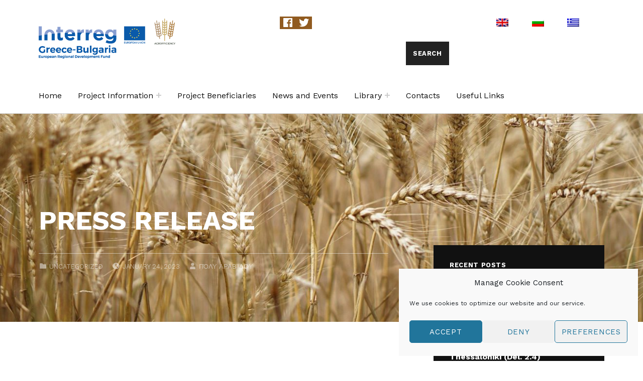

--- FILE ---
content_type: text/html; charset=UTF-8
request_url: https://agrofficiency.eu/2023/01/24/press-release-3/
body_size: 16852
content:
<!DOCTYPE html>
<html lang="en-US">


<head>

<meta charset="UTF-8">
<meta name='robots' content='index, follow, max-image-preview:large, max-snippet:-1, max-video-preview:-1' />
<link rel="alternate" hreflang="en" href="https://agrofficiency.eu/2023/01/24/press-release-3/" />
<link rel="alternate" hreflang="el" href="https://agrofficiency.eu/el/2023/01/24/%ce%b4%ce%b5%ce%bb%cf%84%ce%b9%ce%bf-%cf%84%cf%85%cf%80%ce%bf%cf%85/" />
<link rel="alternate" hreflang="x-default" href="https://agrofficiency.eu/2023/01/24/press-release-3/" />

<meta name="viewport" content="width=device-width, initial-scale=1">
<link rel="profile" href="https://gmpg.org/xfn/11">

	<!-- This site is optimized with the Yoast SEO plugin v20.4 - https://yoast.com/wordpress/plugins/seo/ -->
	<title>PRESS RELEASE - Agrofficiency</title>
	<link rel="canonical" href="https://agrofficiency.eu/2023/01/24/press-release-3/" />
	<meta property="og:locale" content="en_US" />
	<meta property="og:type" content="article" />
	<meta property="og:title" content="PRESS RELEASE - Agrofficiency" />
	<meta property="og:description" content="“Hybrid Networking &amp; Innovation Forum for Agrifood Stakeholders in Thessaloniki (Del.5.3.)” On Saturday 28 January 2023, will be held at&nbsp; HAYATT HOTEL, from 14:00 to 16:00, in room EPIDAYRUS 3the Hybrid Networking &amp; Innovation Forum for Agrifood Stakeholders in Thessaloniki&hellip;" />
	<meta property="og:url" content="https://agrofficiency.eu/2023/01/24/press-release-3/" />
	<meta property="og:site_name" content="Agrofficiency" />
	<meta property="article:published_time" content="2023-01-24T15:33:42+00:00" />
	<meta name="author" content="Πόλυ Αραβίδου" />
	<meta name="twitter:card" content="summary_large_image" />
	<meta name="twitter:label1" content="Written by" />
	<meta name="twitter:data1" content="Πόλυ Αραβίδου" />
	<meta name="twitter:label2" content="Est. reading time" />
	<meta name="twitter:data2" content="2 minutes" />
	<script type="application/ld+json" class="yoast-schema-graph">{"@context":"https://schema.org","@graph":[{"@type":"Article","@id":"https://agrofficiency.eu/2023/01/24/press-release-3/#article","isPartOf":{"@id":"https://agrofficiency.eu/2023/01/24/press-release-3/"},"author":{"name":"Πόλυ Αραβίδου","@id":"https://agrofficiency.eu/#/schema/person/a492d0f05c4a21e684ec8728fa44aa65"},"headline":"PRESS RELEASE","datePublished":"2023-01-24T15:33:42+00:00","dateModified":"2023-01-24T15:33:42+00:00","mainEntityOfPage":{"@id":"https://agrofficiency.eu/2023/01/24/press-release-3/"},"wordCount":337,"publisher":{"@id":"https://agrofficiency.eu/#organization"},"inLanguage":"en-US"},{"@type":"WebPage","@id":"https://agrofficiency.eu/2023/01/24/press-release-3/","url":"https://agrofficiency.eu/2023/01/24/press-release-3/","name":"PRESS RELEASE - Agrofficiency","isPartOf":{"@id":"https://agrofficiency.eu/#website"},"datePublished":"2023-01-24T15:33:42+00:00","dateModified":"2023-01-24T15:33:42+00:00","breadcrumb":{"@id":"https://agrofficiency.eu/2023/01/24/press-release-3/#breadcrumb"},"inLanguage":"en-US","potentialAction":[{"@type":"ReadAction","target":["https://agrofficiency.eu/2023/01/24/press-release-3/"]}]},{"@type":"BreadcrumbList","@id":"https://agrofficiency.eu/2023/01/24/press-release-3/#breadcrumb","itemListElement":[{"@type":"ListItem","position":1,"name":"Home","item":"https://agrofficiency.eu/"},{"@type":"ListItem","position":2,"name":"News and Events","item":"https://agrofficiency.eu/news-and-events/"},{"@type":"ListItem","position":3,"name":"PRESS RELEASE"}]},{"@type":"WebSite","@id":"https://agrofficiency.eu/#website","url":"https://agrofficiency.eu/","name":"Agrofficiency","description":"","publisher":{"@id":"https://agrofficiency.eu/#organization"},"potentialAction":[{"@type":"SearchAction","target":{"@type":"EntryPoint","urlTemplate":"https://agrofficiency.eu/?s={search_term_string}"},"query-input":"required name=search_term_string"}],"inLanguage":"en-US"},{"@type":"Organization","@id":"https://agrofficiency.eu/#organization","name":"Agrofficiency","url":"https://agrofficiency.eu/","logo":{"@type":"ImageObject","inLanguage":"en-US","@id":"https://agrofficiency.eu/#/schema/logo/image/","url":"https://agrofficiency.eu/wp-content/uploads/2021/10/logo-v11.png","contentUrl":"https://agrofficiency.eu/wp-content/uploads/2021/10/logo-v11.png","width":500,"height":147,"caption":"Agrofficiency"},"image":{"@id":"https://agrofficiency.eu/#/schema/logo/image/"}},{"@type":"Person","@id":"https://agrofficiency.eu/#/schema/person/a492d0f05c4a21e684ec8728fa44aa65","name":"Πόλυ Αραβίδου","image":{"@type":"ImageObject","inLanguage":"en-US","@id":"https://agrofficiency.eu/#/schema/person/image/","url":"https://secure.gravatar.com/avatar/0d1def375ef5e587efeab1543acd99e5eb565b05db450f4f06e9069064ef3d32?s=96&d=mm&r=g","contentUrl":"https://secure.gravatar.com/avatar/0d1def375ef5e587efeab1543acd99e5eb565b05db450f4f06e9069064ef3d32?s=96&d=mm&r=g","caption":"Πόλυ Αραβίδου"},"url":"https://agrofficiency.eu/author/poli/"}]}</script>
	<!-- / Yoast SEO plugin. -->


<link rel='dns-prefetch' href='//fonts.googleapis.com' />
<link href='https://fonts.gstatic.com' crossorigin rel='preconnect' />
<link rel="alternate" type="application/rss+xml" title="Agrofficiency &raquo; Feed" href="https://agrofficiency.eu/feed/" />
<link rel="alternate" title="oEmbed (JSON)" type="application/json+oembed" href="https://agrofficiency.eu/wp-json/oembed/1.0/embed?url=https%3A%2F%2Fagrofficiency.eu%2F2023%2F01%2F24%2Fpress-release-3%2F" />
<link rel="alternate" title="oEmbed (XML)" type="text/xml+oembed" href="https://agrofficiency.eu/wp-json/oembed/1.0/embed?url=https%3A%2F%2Fagrofficiency.eu%2F2023%2F01%2F24%2Fpress-release-3%2F&#038;format=xml" />
<style id='wp-img-auto-sizes-contain-inline-css' type='text/css'>
img:is([sizes=auto i],[sizes^="auto," i]){contain-intrinsic-size:3000px 1500px}
/*# sourceURL=wp-img-auto-sizes-contain-inline-css */
</style>
<link rel='stylesheet' id='cindy-google-fonts-css' href='https://fonts.googleapis.com/css?family=Work+Sans%3A300%2C400%2C700&#038;display=swap&#038;ver=v1.0.14' type='text/css' media='screen' />
<style id='wp-emoji-styles-inline-css' type='text/css'>

	img.wp-smiley, img.emoji {
		display: inline !important;
		border: none !important;
		box-shadow: none !important;
		height: 1em !important;
		width: 1em !important;
		margin: 0 0.07em !important;
		vertical-align: -0.1em !important;
		background: none !important;
		padding: 0 !important;
	}
/*# sourceURL=wp-emoji-styles-inline-css */
</style>
<link rel='stylesheet' id='wp-block-library-css' href='https://agrofficiency.eu/wp-includes/css/dist/block-library/style.min.css?ver=6.9' type='text/css' media='all' />
<style id='wp-block-image-inline-css' type='text/css'>
.wp-block-image>a,.wp-block-image>figure>a{display:inline-block}.wp-block-image img{box-sizing:border-box;height:auto;max-width:100%;vertical-align:bottom}@media not (prefers-reduced-motion){.wp-block-image img.hide{visibility:hidden}.wp-block-image img.show{animation:show-content-image .4s}}.wp-block-image[style*=border-radius] img,.wp-block-image[style*=border-radius]>a{border-radius:inherit}.wp-block-image.has-custom-border img{box-sizing:border-box}.wp-block-image.aligncenter{text-align:center}.wp-block-image.alignfull>a,.wp-block-image.alignwide>a{width:100%}.wp-block-image.alignfull img,.wp-block-image.alignwide img{height:auto;width:100%}.wp-block-image .aligncenter,.wp-block-image .alignleft,.wp-block-image .alignright,.wp-block-image.aligncenter,.wp-block-image.alignleft,.wp-block-image.alignright{display:table}.wp-block-image .aligncenter>figcaption,.wp-block-image .alignleft>figcaption,.wp-block-image .alignright>figcaption,.wp-block-image.aligncenter>figcaption,.wp-block-image.alignleft>figcaption,.wp-block-image.alignright>figcaption{caption-side:bottom;display:table-caption}.wp-block-image .alignleft{float:left;margin:.5em 1em .5em 0}.wp-block-image .alignright{float:right;margin:.5em 0 .5em 1em}.wp-block-image .aligncenter{margin-left:auto;margin-right:auto}.wp-block-image :where(figcaption){margin-bottom:1em;margin-top:.5em}.wp-block-image.is-style-circle-mask img{border-radius:9999px}@supports ((-webkit-mask-image:none) or (mask-image:none)) or (-webkit-mask-image:none){.wp-block-image.is-style-circle-mask img{border-radius:0;-webkit-mask-image:url('data:image/svg+xml;utf8,<svg viewBox="0 0 100 100" xmlns="http://www.w3.org/2000/svg"><circle cx="50" cy="50" r="50"/></svg>');mask-image:url('data:image/svg+xml;utf8,<svg viewBox="0 0 100 100" xmlns="http://www.w3.org/2000/svg"><circle cx="50" cy="50" r="50"/></svg>');mask-mode:alpha;-webkit-mask-position:center;mask-position:center;-webkit-mask-repeat:no-repeat;mask-repeat:no-repeat;-webkit-mask-size:contain;mask-size:contain}}:root :where(.wp-block-image.is-style-rounded img,.wp-block-image .is-style-rounded img){border-radius:9999px}.wp-block-image figure{margin:0}.wp-lightbox-container{display:flex;flex-direction:column;position:relative}.wp-lightbox-container img{cursor:zoom-in}.wp-lightbox-container img:hover+button{opacity:1}.wp-lightbox-container button{align-items:center;backdrop-filter:blur(16px) saturate(180%);background-color:#5a5a5a40;border:none;border-radius:4px;cursor:zoom-in;display:flex;height:20px;justify-content:center;opacity:0;padding:0;position:absolute;right:16px;text-align:center;top:16px;width:20px;z-index:100}@media not (prefers-reduced-motion){.wp-lightbox-container button{transition:opacity .2s ease}}.wp-lightbox-container button:focus-visible{outline:3px auto #5a5a5a40;outline:3px auto -webkit-focus-ring-color;outline-offset:3px}.wp-lightbox-container button:hover{cursor:pointer;opacity:1}.wp-lightbox-container button:focus{opacity:1}.wp-lightbox-container button:focus,.wp-lightbox-container button:hover,.wp-lightbox-container button:not(:hover):not(:active):not(.has-background){background-color:#5a5a5a40;border:none}.wp-lightbox-overlay{box-sizing:border-box;cursor:zoom-out;height:100vh;left:0;overflow:hidden;position:fixed;top:0;visibility:hidden;width:100%;z-index:100000}.wp-lightbox-overlay .close-button{align-items:center;cursor:pointer;display:flex;justify-content:center;min-height:40px;min-width:40px;padding:0;position:absolute;right:calc(env(safe-area-inset-right) + 16px);top:calc(env(safe-area-inset-top) + 16px);z-index:5000000}.wp-lightbox-overlay .close-button:focus,.wp-lightbox-overlay .close-button:hover,.wp-lightbox-overlay .close-button:not(:hover):not(:active):not(.has-background){background:none;border:none}.wp-lightbox-overlay .lightbox-image-container{height:var(--wp--lightbox-container-height);left:50%;overflow:hidden;position:absolute;top:50%;transform:translate(-50%,-50%);transform-origin:top left;width:var(--wp--lightbox-container-width);z-index:9999999999}.wp-lightbox-overlay .wp-block-image{align-items:center;box-sizing:border-box;display:flex;height:100%;justify-content:center;margin:0;position:relative;transform-origin:0 0;width:100%;z-index:3000000}.wp-lightbox-overlay .wp-block-image img{height:var(--wp--lightbox-image-height);min-height:var(--wp--lightbox-image-height);min-width:var(--wp--lightbox-image-width);width:var(--wp--lightbox-image-width)}.wp-lightbox-overlay .wp-block-image figcaption{display:none}.wp-lightbox-overlay button{background:none;border:none}.wp-lightbox-overlay .scrim{background-color:#fff;height:100%;opacity:.9;position:absolute;width:100%;z-index:2000000}.wp-lightbox-overlay.active{visibility:visible}@media not (prefers-reduced-motion){.wp-lightbox-overlay.active{animation:turn-on-visibility .25s both}.wp-lightbox-overlay.active img{animation:turn-on-visibility .35s both}.wp-lightbox-overlay.show-closing-animation:not(.active){animation:turn-off-visibility .35s both}.wp-lightbox-overlay.show-closing-animation:not(.active) img{animation:turn-off-visibility .25s both}.wp-lightbox-overlay.zoom.active{animation:none;opacity:1;visibility:visible}.wp-lightbox-overlay.zoom.active .lightbox-image-container{animation:lightbox-zoom-in .4s}.wp-lightbox-overlay.zoom.active .lightbox-image-container img{animation:none}.wp-lightbox-overlay.zoom.active .scrim{animation:turn-on-visibility .4s forwards}.wp-lightbox-overlay.zoom.show-closing-animation:not(.active){animation:none}.wp-lightbox-overlay.zoom.show-closing-animation:not(.active) .lightbox-image-container{animation:lightbox-zoom-out .4s}.wp-lightbox-overlay.zoom.show-closing-animation:not(.active) .lightbox-image-container img{animation:none}.wp-lightbox-overlay.zoom.show-closing-animation:not(.active) .scrim{animation:turn-off-visibility .4s forwards}}@keyframes show-content-image{0%{visibility:hidden}99%{visibility:hidden}to{visibility:visible}}@keyframes turn-on-visibility{0%{opacity:0}to{opacity:1}}@keyframes turn-off-visibility{0%{opacity:1;visibility:visible}99%{opacity:0;visibility:visible}to{opacity:0;visibility:hidden}}@keyframes lightbox-zoom-in{0%{transform:translate(calc((-100vw + var(--wp--lightbox-scrollbar-width))/2 + var(--wp--lightbox-initial-left-position)),calc(-50vh + var(--wp--lightbox-initial-top-position))) scale(var(--wp--lightbox-scale))}to{transform:translate(-50%,-50%) scale(1)}}@keyframes lightbox-zoom-out{0%{transform:translate(-50%,-50%) scale(1);visibility:visible}99%{visibility:visible}to{transform:translate(calc((-100vw + var(--wp--lightbox-scrollbar-width))/2 + var(--wp--lightbox-initial-left-position)),calc(-50vh + var(--wp--lightbox-initial-top-position))) scale(var(--wp--lightbox-scale));visibility:hidden}}
/*# sourceURL=https://agrofficiency.eu/wp-includes/blocks/image/style.min.css */
</style>
<style id='global-styles-inline-css' type='text/css'>
:root{--wp--preset--aspect-ratio--square: 1;--wp--preset--aspect-ratio--4-3: 4/3;--wp--preset--aspect-ratio--3-4: 3/4;--wp--preset--aspect-ratio--3-2: 3/2;--wp--preset--aspect-ratio--2-3: 2/3;--wp--preset--aspect-ratio--16-9: 16/9;--wp--preset--aspect-ratio--9-16: 9/16;--wp--preset--color--black: #000000;--wp--preset--color--cyan-bluish-gray: #abb8c3;--wp--preset--color--white: #ffffff;--wp--preset--color--pale-pink: #f78da7;--wp--preset--color--vivid-red: #cf2e2e;--wp--preset--color--luminous-vivid-orange: #ff6900;--wp--preset--color--luminous-vivid-amber: #fcb900;--wp--preset--color--light-green-cyan: #7bdcb5;--wp--preset--color--vivid-green-cyan: #00d084;--wp--preset--color--pale-cyan-blue: #8ed1fc;--wp--preset--color--vivid-cyan-blue: #0693e3;--wp--preset--color--vivid-purple: #9b51e0;--wp--preset--color--palette-2: #111111;--wp--preset--color--palette-1: #222222;--wp--preset--color--accent: #bb060f;--wp--preset--color--palette-3: #eeeeee;--wp--preset--color--palette-4: #f5f5f5;--wp--preset--color--palette-5: #ffffff;--wp--preset--gradient--vivid-cyan-blue-to-vivid-purple: linear-gradient(135deg,rgb(6,147,227) 0%,rgb(155,81,224) 100%);--wp--preset--gradient--light-green-cyan-to-vivid-green-cyan: linear-gradient(135deg,rgb(122,220,180) 0%,rgb(0,208,130) 100%);--wp--preset--gradient--luminous-vivid-amber-to-luminous-vivid-orange: linear-gradient(135deg,rgb(252,185,0) 0%,rgb(255,105,0) 100%);--wp--preset--gradient--luminous-vivid-orange-to-vivid-red: linear-gradient(135deg,rgb(255,105,0) 0%,rgb(207,46,46) 100%);--wp--preset--gradient--very-light-gray-to-cyan-bluish-gray: linear-gradient(135deg,rgb(238,238,238) 0%,rgb(169,184,195) 100%);--wp--preset--gradient--cool-to-warm-spectrum: linear-gradient(135deg,rgb(74,234,220) 0%,rgb(151,120,209) 20%,rgb(207,42,186) 40%,rgb(238,44,130) 60%,rgb(251,105,98) 80%,rgb(254,248,76) 100%);--wp--preset--gradient--blush-light-purple: linear-gradient(135deg,rgb(255,206,236) 0%,rgb(152,150,240) 100%);--wp--preset--gradient--blush-bordeaux: linear-gradient(135deg,rgb(254,205,165) 0%,rgb(254,45,45) 50%,rgb(107,0,62) 100%);--wp--preset--gradient--luminous-dusk: linear-gradient(135deg,rgb(255,203,112) 0%,rgb(199,81,192) 50%,rgb(65,88,208) 100%);--wp--preset--gradient--pale-ocean: linear-gradient(135deg,rgb(255,245,203) 0%,rgb(182,227,212) 50%,rgb(51,167,181) 100%);--wp--preset--gradient--electric-grass: linear-gradient(135deg,rgb(202,248,128) 0%,rgb(113,206,126) 100%);--wp--preset--gradient--midnight: linear-gradient(135deg,rgb(2,3,129) 0%,rgb(40,116,252) 100%);--wp--preset--font-size--small: 13px;--wp--preset--font-size--medium: 20px;--wp--preset--font-size--large: 20px;--wp--preset--font-size--x-large: 42px;--wp--preset--font-size--extra-small: 10px;--wp--preset--font-size--normal: 16px;--wp--preset--font-size--extra-large: 26px;--wp--preset--font-size--huge: 68px;--wp--preset--spacing--20: 0.44rem;--wp--preset--spacing--30: 0.67rem;--wp--preset--spacing--40: 1rem;--wp--preset--spacing--50: 1.5rem;--wp--preset--spacing--60: 2.25rem;--wp--preset--spacing--70: 3.38rem;--wp--preset--spacing--80: 5.06rem;--wp--preset--shadow--natural: 6px 6px 9px rgba(0, 0, 0, 0.2);--wp--preset--shadow--deep: 12px 12px 50px rgba(0, 0, 0, 0.4);--wp--preset--shadow--sharp: 6px 6px 0px rgba(0, 0, 0, 0.2);--wp--preset--shadow--outlined: 6px 6px 0px -3px rgb(255, 255, 255), 6px 6px rgb(0, 0, 0);--wp--preset--shadow--crisp: 6px 6px 0px rgb(0, 0, 0);}:where(.is-layout-flex){gap: 0.5em;}:where(.is-layout-grid){gap: 0.5em;}body .is-layout-flex{display: flex;}.is-layout-flex{flex-wrap: wrap;align-items: center;}.is-layout-flex > :is(*, div){margin: 0;}body .is-layout-grid{display: grid;}.is-layout-grid > :is(*, div){margin: 0;}:where(.wp-block-columns.is-layout-flex){gap: 2em;}:where(.wp-block-columns.is-layout-grid){gap: 2em;}:where(.wp-block-post-template.is-layout-flex){gap: 1.25em;}:where(.wp-block-post-template.is-layout-grid){gap: 1.25em;}.has-black-color{color: var(--wp--preset--color--black) !important;}.has-cyan-bluish-gray-color{color: var(--wp--preset--color--cyan-bluish-gray) !important;}.has-white-color{color: var(--wp--preset--color--white) !important;}.has-pale-pink-color{color: var(--wp--preset--color--pale-pink) !important;}.has-vivid-red-color{color: var(--wp--preset--color--vivid-red) !important;}.has-luminous-vivid-orange-color{color: var(--wp--preset--color--luminous-vivid-orange) !important;}.has-luminous-vivid-amber-color{color: var(--wp--preset--color--luminous-vivid-amber) !important;}.has-light-green-cyan-color{color: var(--wp--preset--color--light-green-cyan) !important;}.has-vivid-green-cyan-color{color: var(--wp--preset--color--vivid-green-cyan) !important;}.has-pale-cyan-blue-color{color: var(--wp--preset--color--pale-cyan-blue) !important;}.has-vivid-cyan-blue-color{color: var(--wp--preset--color--vivid-cyan-blue) !important;}.has-vivid-purple-color{color: var(--wp--preset--color--vivid-purple) !important;}.has-black-background-color{background-color: var(--wp--preset--color--black) !important;}.has-cyan-bluish-gray-background-color{background-color: var(--wp--preset--color--cyan-bluish-gray) !important;}.has-white-background-color{background-color: var(--wp--preset--color--white) !important;}.has-pale-pink-background-color{background-color: var(--wp--preset--color--pale-pink) !important;}.has-vivid-red-background-color{background-color: var(--wp--preset--color--vivid-red) !important;}.has-luminous-vivid-orange-background-color{background-color: var(--wp--preset--color--luminous-vivid-orange) !important;}.has-luminous-vivid-amber-background-color{background-color: var(--wp--preset--color--luminous-vivid-amber) !important;}.has-light-green-cyan-background-color{background-color: var(--wp--preset--color--light-green-cyan) !important;}.has-vivid-green-cyan-background-color{background-color: var(--wp--preset--color--vivid-green-cyan) !important;}.has-pale-cyan-blue-background-color{background-color: var(--wp--preset--color--pale-cyan-blue) !important;}.has-vivid-cyan-blue-background-color{background-color: var(--wp--preset--color--vivid-cyan-blue) !important;}.has-vivid-purple-background-color{background-color: var(--wp--preset--color--vivid-purple) !important;}.has-black-border-color{border-color: var(--wp--preset--color--black) !important;}.has-cyan-bluish-gray-border-color{border-color: var(--wp--preset--color--cyan-bluish-gray) !important;}.has-white-border-color{border-color: var(--wp--preset--color--white) !important;}.has-pale-pink-border-color{border-color: var(--wp--preset--color--pale-pink) !important;}.has-vivid-red-border-color{border-color: var(--wp--preset--color--vivid-red) !important;}.has-luminous-vivid-orange-border-color{border-color: var(--wp--preset--color--luminous-vivid-orange) !important;}.has-luminous-vivid-amber-border-color{border-color: var(--wp--preset--color--luminous-vivid-amber) !important;}.has-light-green-cyan-border-color{border-color: var(--wp--preset--color--light-green-cyan) !important;}.has-vivid-green-cyan-border-color{border-color: var(--wp--preset--color--vivid-green-cyan) !important;}.has-pale-cyan-blue-border-color{border-color: var(--wp--preset--color--pale-cyan-blue) !important;}.has-vivid-cyan-blue-border-color{border-color: var(--wp--preset--color--vivid-cyan-blue) !important;}.has-vivid-purple-border-color{border-color: var(--wp--preset--color--vivid-purple) !important;}.has-vivid-cyan-blue-to-vivid-purple-gradient-background{background: var(--wp--preset--gradient--vivid-cyan-blue-to-vivid-purple) !important;}.has-light-green-cyan-to-vivid-green-cyan-gradient-background{background: var(--wp--preset--gradient--light-green-cyan-to-vivid-green-cyan) !important;}.has-luminous-vivid-amber-to-luminous-vivid-orange-gradient-background{background: var(--wp--preset--gradient--luminous-vivid-amber-to-luminous-vivid-orange) !important;}.has-luminous-vivid-orange-to-vivid-red-gradient-background{background: var(--wp--preset--gradient--luminous-vivid-orange-to-vivid-red) !important;}.has-very-light-gray-to-cyan-bluish-gray-gradient-background{background: var(--wp--preset--gradient--very-light-gray-to-cyan-bluish-gray) !important;}.has-cool-to-warm-spectrum-gradient-background{background: var(--wp--preset--gradient--cool-to-warm-spectrum) !important;}.has-blush-light-purple-gradient-background{background: var(--wp--preset--gradient--blush-light-purple) !important;}.has-blush-bordeaux-gradient-background{background: var(--wp--preset--gradient--blush-bordeaux) !important;}.has-luminous-dusk-gradient-background{background: var(--wp--preset--gradient--luminous-dusk) !important;}.has-pale-ocean-gradient-background{background: var(--wp--preset--gradient--pale-ocean) !important;}.has-electric-grass-gradient-background{background: var(--wp--preset--gradient--electric-grass) !important;}.has-midnight-gradient-background{background: var(--wp--preset--gradient--midnight) !important;}.has-small-font-size{font-size: var(--wp--preset--font-size--small) !important;}.has-medium-font-size{font-size: var(--wp--preset--font-size--medium) !important;}.has-large-font-size{font-size: var(--wp--preset--font-size--large) !important;}.has-x-large-font-size{font-size: var(--wp--preset--font-size--x-large) !important;}
/*# sourceURL=global-styles-inline-css */
</style>

<style id='classic-theme-styles-inline-css' type='text/css'>
/*! This file is auto-generated */
.wp-block-button__link{color:#fff;background-color:#32373c;border-radius:9999px;box-shadow:none;text-decoration:none;padding:calc(.667em + 2px) calc(1.333em + 2px);font-size:1.125em}.wp-block-file__button{background:#32373c;color:#fff;text-decoration:none}
/*# sourceURL=/wp-includes/css/classic-themes.min.css */
</style>
<link rel='stylesheet' id='coblocks-frontend-css' href='https://agrofficiency.eu/wp-content/plugins/coblocks/dist/style-coblocks-1.css?ver=3.0.2' type='text/css' media='all' />
<link rel='stylesheet' id='coblocks-extensions-css' href='https://agrofficiency.eu/wp-content/plugins/coblocks/dist/style-coblocks-extensions.css?ver=3.0.2' type='text/css' media='all' />
<link rel='stylesheet' id='menu-image-css' href='https://agrofficiency.eu/wp-content/plugins/menu-image/includes/css/menu-image.css?ver=3.0.8' type='text/css' media='all' />
<link rel='stylesheet' id='dashicons-css' href='https://agrofficiency.eu/wp-includes/css/dashicons.min.css?ver=6.9' type='text/css' media='all' />
<link rel='stylesheet' id='wp-live-chat-support-css' href='https://agrofficiency.eu/wp-content/plugins/wp-live-chat-support/public/css/wplc-plugin-public.css?ver=10.0.8' type='text/css' media='all' />
<link rel='stylesheet' id='wpml-legacy-horizontal-list-0-css' href='//agrofficiency.eu/wp-content/plugins/sitepress-multilingual-cms/templates/language-switchers/legacy-list-horizontal/style.min.css?ver=1' type='text/css' media='all' />
<link rel='stylesheet' id='cmplz-general-css' href='https://agrofficiency.eu/wp-content/plugins/complianz-gdpr/assets/css/cookieblocker.min.css?ver=6.4.3' type='text/css' media='all' />
<link rel='stylesheet' id='wp-components-css' href='https://agrofficiency.eu/wp-includes/css/dist/components/style.min.css?ver=6.9' type='text/css' media='all' />
<link rel='stylesheet' id='godaddy-styles-css' href='https://agrofficiency.eu/wp-content/plugins/coblocks/includes/Dependencies/GoDaddy/Styles/build/latest.css?ver=2.0.2' type='text/css' media='all' />
<link rel='stylesheet' id='newsletter-css' href='https://agrofficiency.eu/wp-content/plugins/newsletter/style.css?ver=7.6.9' type='text/css' media='all' />
<link rel='stylesheet' id='cindy-global-css' href='https://agrofficiency.eu/wp-content/themes/cindy/assets/css/global.css?ver=v1.0.14' type='text/css' media='screen' />
<style id='cindy-inline-css' type='text/css'>
/* START CSS variables */
:root { 
--custom_logo_height: 80px;
}
/* END CSS variables */
:root {--color_category_news: #1e73be;} 
.has-category-news-color,.has-category-5-color{color: var(--color_category_news);} .has-category-news-background-color,.has-category-5-background-color{background-color: var(--color_category_news);} .has-category-news-border-color,.has-category-5-border-color,.posts .category-news,.category-5 .page-header,.cat-item-5{border-color: var(--color_category_news);}
.sidebar .menu .category-5::before,.sidebar .menu .category-5 > a::before,.sidebar .widget_categories .cat-item-5::before,.sidebar .widget_categories .cat-item-5 > a::before{border-color: var(--color_category_news) !important;}
/*# sourceURL=cindy-inline-css */
</style>
<link rel='stylesheet' id='wp-block-paragraph-css' href='https://agrofficiency.eu/wp-includes/blocks/paragraph/style.min.css?ver=6.9' type='text/css' media='all' />
<script type="text/javascript" src="https://agrofficiency.eu/wp-includes/js/jquery/jquery.min.js?ver=3.7.1" id="jquery-core-js"></script>
<script type="text/javascript" src="https://agrofficiency.eu/wp-includes/js/jquery/jquery-migrate.min.js?ver=3.4.1" id="jquery-migrate-js"></script>
<script type="text/javascript" id="wpml-cookie-js-extra">
/* <![CDATA[ */
var wpml_cookies = {"wp-wpml_current_language":{"value":"en","expires":1,"path":"/"}};
var wpml_cookies = {"wp-wpml_current_language":{"value":"en","expires":1,"path":"/"}};
//# sourceURL=wpml-cookie-js-extra
/* ]]> */
</script>
<script type="text/javascript" src="https://agrofficiency.eu/wp-content/plugins/sitepress-multilingual-cms/res/js/cookies/language-cookie.js?ver=4.5.1" id="wpml-cookie-js"></script>
<script type="text/javascript" id="a11y-menu-js-extra">
/* <![CDATA[ */
var a11yMenuConfig = {"mode":["esc","button"],"menu_selector":".toggle-sub-menus","button_attributes":{"class":"button-toggle-sub-menu","aria-label":{"collapse":"Collapse child menu","expand":"Expand child menu"}}};
//# sourceURL=a11y-menu-js-extra
/* ]]> */
</script>
<script type="text/javascript" src="https://agrofficiency.eu/wp-content/themes/cindy/vendor/a11y-menu/a11y-menu.dist.min.js?ver=v1.0.14" id="a11y-menu-js"></script>
<link rel="https://api.w.org/" href="https://agrofficiency.eu/wp-json/" /><link rel="alternate" title="JSON" type="application/json" href="https://agrofficiency.eu/wp-json/wp/v2/posts/1490" /><link rel="EditURI" type="application/rsd+xml" title="RSD" href="https://agrofficiency.eu/xmlrpc.php?rsd" />
<meta name="generator" content="WordPress 6.9" />
<link rel='shortlink' href='https://agrofficiency.eu/?p=1490' />
<meta name="generator" content="WPML ver:4.5.1 stt:7,1,13;" />
<style>.cmplz-hidden{display:none!important;}</style><link rel="preload" id="cindy-content-preload" href="https://agrofficiency.eu/wp-content/themes/cindy/assets/css/content.css?ver=v1.0.14" as="style">
<link rel="preload" id="cindy-blocks-preload" href="https://agrofficiency.eu/wp-content/themes/cindy/assets/css/blocks.css?ver=v1.0.14" as="style">
<link rel="preload" id="cindy-widgets-preload" href="https://agrofficiency.eu/wp-content/themes/cindy/assets/css/widgets.css?ver=v1.0.14" as="style">
		<style type="text/css" id="wp-custom-css">
			 .page-media {
	opacity:100% !important;
	mix-blend-mode:normal !important;
}

.site-branding {
	padding:0px;
}

.header-widgets .current-menu-item > a::before{
	content:none !important;
}

.site-header-section .site-header-content .site-branding{
	background-color:#fff;
}

.site-header-section {
    background: #ffffff;
}

.menu-social-links, .wp-block-button__link.has-palette-5-color.has-text-color.has-background{
	background: #915b20 !important;
}

.site-footer a {
    color: #fff;
}
/*.has-accent-background-color {
    background-color: #c27a2a !important;
}*/

.has-accent-background-color {
    background-color: #915b20 !important;
}

.footer-widgets-content.footer-2-widgets-content.site-footer-content .site-branding{
	display:none;
}

.footer-widgets-section.footer-1-widgets-section.site-footer-section{
	background: #fff;
}

.footer-widgets-section.footer-1-widgets-section.site-footer-section .footer-1-widgets-content {   
    background: #fff;
}

 .screen-reader-text {
  display: none;
}

a {
    overflow-wrap: break-word;
    word-wrap: break-word;
    color: #00589f;
}

.sr-only{
   position:absolute;
   left:-10000px;
   top:auto;
   width:1px;
   height:1px;
   overflow:hidden;
}		</style>
		
</head>


<body data-rsssl=1 data-cmplz=1 class="has-navigation-mobile has-primary-title has-widgets-in-sidebar is-singular no-js post-template-default postid-1490 single single-format-standard single-post wp-custom-logo wp-embed-responsive wp-singular wp-theme-cindy">

<a name="top"></a>


<nav aria-label="Skip links" class="menu-skip-links">
	<!--ul>
			</ul-->
</nav>
<div id="page" class="site">


<header id="masthead" class="site-header">
<div class="site-header-section">
<div class="site-header-content">

<div class="site-branding">
	<a href="https://agrofficiency.eu/" class="custom-logo-link" rel="home"><img width="500" height="147" src="https://agrofficiency.eu/wp-content/uploads/2021/10/logo-v11.png" class="custom-logo" alt="Agrofficiency" decoding="async" fetchpriority="high" /></a>	<div class="site-branding-text">
		<p class="site-title"><a href="https://agrofficiency.eu/" rel="home">Agrofficiency</a></p>

			</div>
</div>
<link rel='stylesheet' id='cindy-widgets-css' href='https://agrofficiency.eu/wp-content/themes/cindy/assets/css/widgets.css?ver=v1.0.14' type='text/css' media='screen' />

<aside id="header-widgets" class="widget-area header-widgets" aria-label="Header content">
	<section id="nav_menu-2" class="widget widget_nav_menu"><ul data-id="menu-social-links" class="menu-social-links"><li data-id="menu-item-21" class="menu-item menu-item-type-custom menu-item-object-custom menu-item-21"><a target="_blank" href="https://www.facebook.com/Agrofficiency-101024199038049/?ref=pages_you_manage"><span class="screen-reader-text">Facebook</span><!--{{icon}}--><svg class="svg-icon" width="1.5em" aria-hidden="true" role="img" focusable="false" viewBox="0 0 24 24" version="1.1" xmlns="http://www.w3.org/2000/svg" xmlns:xlink="http://www.w3.org/1999/xlink"><path d="M20.007,3H3.993C3.445,3,3,3.445,3,3.993v16.013C3,20.555,3.445,21,3.993,21h8.621v-6.971h-2.346v-2.717h2.346V9.31 c0-2.325,1.42-3.591,3.494-3.591c0.993,0,1.847,0.074,2.096,0.107v2.43l-1.438,0.001c-1.128,0-1.346,0.536-1.346,1.323v1.734h2.69 l-0.35,2.717h-2.34V21h4.587C20.555,21,21,20.555,21,20.007V3.993C21,3.445,20.555,3,20.007,3z"></path></svg></a></li>
<li data-id="menu-item-22" class="menu-item menu-item-type-custom menu-item-object-custom menu-item-22"><a target="_blank" href="https://twitter.com/Agrofficiency"><span class="screen-reader-text">Twitter</span><!--{{icon}}--><svg class="svg-icon" width="1.5em" aria-hidden="true" role="img" focusable="false" viewBox="0 0 24 24" version="1.1" xmlns="http://www.w3.org/2000/svg" xmlns:xlink="http://www.w3.org/1999/xlink"><path d="M22.23,5.924c-0.736,0.326-1.527,0.547-2.357,0.646c0.847-0.508,1.498-1.312,1.804-2.27 c-0.793,0.47-1.671,0.812-2.606,0.996C18.324,4.498,17.257,4,16.077,4c-2.266,0-4.103,1.837-4.103,4.103 c0,0.322,0.036,0.635,0.106,0.935C8.67,8.867,5.647,7.234,3.623,4.751C3.27,5.357,3.067,6.062,3.067,6.814 c0,1.424,0.724,2.679,1.825,3.415c-0.673-0.021-1.305-0.206-1.859-0.513c0,0.017,0,0.034,0,0.052c0,1.988,1.414,3.647,3.292,4.023 c-0.344,0.094-0.707,0.144-1.081,0.144c-0.264,0-0.521-0.026-0.772-0.074c0.522,1.63,2.038,2.816,3.833,2.85 c-1.404,1.1-3.174,1.756-5.096,1.756c-0.331,0-0.658-0.019-0.979-0.057c1.816,1.164,3.973,1.843,6.29,1.843 c7.547,0,11.675-6.252,11.675-11.675c0-0.178-0.004-0.355-0.012-0.531C20.985,7.47,21.68,6.747,22.23,5.924z"></path></svg></a></li>
</ul></section><section id="icl_lang_sel_widget-2" class="widget widget_icl_lang_sel_widget">
<div class="wpml-ls-sidebars-header wpml-ls wpml-ls-legacy-list-horizontal">
	<ul><li class="wpml-ls-slot-header wpml-ls-item wpml-ls-item-en wpml-ls-current-language wpml-ls-first-item wpml-ls-item-legacy-list-horizontal">
				<a href="https://agrofficiency.eu/2023/01/24/press-release-3/" class="wpml-ls-link">
                                                        <img
            class="wpml-ls-flag"
            src="https://agrofficiency.eu/wp-content/plugins/sitepress-multilingual-cms/res/flags/en.png"
            alt="English"
            width=24
            height=24
    /></a>
			</li><li class="wpml-ls-slot-header wpml-ls-item wpml-ls-item-bg wpml-ls-item-legacy-list-horizontal">
				<a href="https://agrofficiency.eu/bg/" class="wpml-ls-link">
                                                        <img
            class="wpml-ls-flag"
            src="https://agrofficiency.eu/wp-content/plugins/sitepress-multilingual-cms/res/flags/bg.png"
            alt="Bulgarian"
            width=24
            height=24
    /></a>
			</li><li class="wpml-ls-slot-header wpml-ls-item wpml-ls-item-el wpml-ls-last-item wpml-ls-item-legacy-list-horizontal">
				<a href="https://agrofficiency.eu/el/2023/01/24/%ce%b4%ce%b5%ce%bb%cf%84%ce%b9%ce%bf-%cf%84%cf%85%cf%80%ce%bf%cf%85/" class="wpml-ls-link">
                                                        <img
            class="wpml-ls-flag"
            src="https://agrofficiency.eu/wp-content/plugins/sitepress-multilingual-cms/res/flags/el.png"
            alt="Greek"
            width=24
            height=24
    /></a>
			</li></ul>
</div>
</section><section id="search-1" class="widget widget_search"><form role="search" method="get" class="search-form" action="https://agrofficiency.eu/">
				<label>
					<span class="screen-reader-text">Search for:</span>
					<input type="search" class="search-field" placeholder="Search &hellip;" value="" name="s" />
				</label>
				<input type="submit" class="search-submit" value="Search" />
			</form></section></aside>


</div><!-- /.site-header-content -->
</div><!-- /.site-header-section -->
<div class="site-header-section main-navigation-section">
	<div class="site-header-content main-navigation-content">

		<nav
			id="site-navigation"
			class="main-navigation"
			aria-label="Main menu"
						>

							<button
					id="menu-toggle"
					class="menu-toggle"
					aria-controls="menu-primary"
					aria-expanded="false"
										>Menu</button>
							<div id="site-navigation-container" class="main-navigation-container">
				<div class="mobile-search-form"><form role="search" method="get" class="search-form" action="https://agrofficiency.eu/">
				<label>
					<span class="screen-reader-text">Search for:</span>
					<input type="search" class="search-field" placeholder="Search &hellip;" value="" name="s" />
				</label>
				<input type="submit" class="search-submit" value="Search" />
			</form></div><div class="menu"><ul id="menu-primary" class="menu-primary toggle-sub-menus"><li id="menu-item-833" class="menu-item menu-item-type-post_type menu-item-object-page menu-item-home menu-item-833 menu-item-is-depth-0"><a href="https://agrofficiency.eu/">Home</a></li>
<li id="menu-item-863" class="menu-item menu-item-type-post_type menu-item-object-page menu-item-has-children menu-item-863 menu-item-is-depth-0"><a href="https://agrofficiency.eu/project-information/">Project Information</a>
<ul class="sub-menu">
	<li id="menu-item-168" class="menu-item menu-item-type-post_type menu-item-object-page menu-item-168 menu-item-is-depth-1"><a href="https://agrofficiency.eu/about-the-program/">About the Program</a></li>
	<li id="menu-item-716" class="menu-item menu-item-type-post_type menu-item-object-page menu-item-716 menu-item-is-depth-1"><a href="https://agrofficiency.eu/about-the-project/">About the Project</a></li>
	<li id="menu-item-720" class="menu-item menu-item-type-post_type menu-item-object-page menu-item-720 menu-item-is-depth-1"><a href="https://agrofficiency.eu/project-objectives/">Project Objectives</a></li>
	<li id="menu-item-724" class="menu-item menu-item-type-post_type menu-item-object-page menu-item-724 menu-item-is-depth-1"><a href="https://agrofficiency.eu/project-results/">Project Results</a></li>
</ul>
</li>
<li id="menu-item-728" class="menu-item menu-item-type-post_type menu-item-object-page menu-item-728 menu-item-is-depth-0"><a href="https://agrofficiency.eu/project-beneficiaries/">Project Beneficiaries</a></li>
<li id="menu-item-65" class="menu-item menu-item-type-post_type menu-item-object-page current_page_parent menu-item-65 menu-item-is-depth-0"><a href="https://agrofficiency.eu/news-and-events/">News and Events</a></li>
<li id="menu-item-145" class="hide menu-item menu-item-type-custom menu-item-object-custom menu-item-has-children menu-item-145 menu-item-is-depth-0"><a href="#0">Library</a>
<ul class="sub-menu">
	<li id="menu-item-153" class="menu-item menu-item-type-post_type menu-item-object-page menu-item-153 menu-item-is-depth-1"><a href="https://agrofficiency.eu/gallery/">Gallery</a></li>
	<li id="menu-item-605" class="menu-item menu-item-type-post_type menu-item-object-page menu-item-605 menu-item-is-depth-1"><a href="https://agrofficiency.eu/useful-material/">Useful Material</a></li>
	<li id="menu-item-739" class="menu-item menu-item-type-post_type menu-item-object-page menu-item-739 menu-item-is-depth-1"><a href="https://agrofficiency.eu/project-deliverables/">Project Deliverables</a></li>
</ul>
</li>
<li id="menu-item-762" class="menu-item menu-item-type-post_type menu-item-object-page menu-item-762 menu-item-is-depth-0"><a href="https://agrofficiency.eu/contacts-2/">Contacts</a></li>
<li id="menu-item-778" class="menu-item menu-item-type-post_type menu-item-object-page menu-item-778 menu-item-is-depth-0"><a href="https://agrofficiency.eu/useful-links/">Useful Links</a></li>
<li class="menu-toggle-skip-link-container"><a href="#menu-toggle" class="menu-toggle-skip-link">Skip to menu toggle button</a></li></ul></div>			</div>

		</nav>

	</div>
</div>

</header><!-- /#masthead.site-header -->

<link rel='stylesheet' id='cindy-content-css' href='https://agrofficiency.eu/wp-content/themes/cindy/assets/css/content.css?ver=v1.0.14' type='text/css' media='screen' />
<link rel='stylesheet' id='cindy-blocks-css' href='https://agrofficiency.eu/wp-content/themes/cindy/assets/css/blocks.css?ver=v1.0.14' type='text/css' media='screen' />


<div id="content" class="site-content">
	<div class="content-area">
		<main id="main" class="site-main">



<article id="post-1490" class="post-1490 post type-post status-publish format-standard hentry category-uncategorized entry entry-type-post">

	
<header class="entry-header page-header">
	<div class="page-header-content">
		<div class="page-media"><div id="wp-custom-header" class="wp-custom-header"><img src="https://agrofficiency.test/wp-content/uploads/2021/10/wheat-field-1.jpg" width="1920" height="727" alt="" srcset="https://agrofficiency.eu/wp-content/uploads/2021/10/wheat-field-1.jpg 1920w, https://agrofficiency.eu/wp-content/uploads/2021/10/wheat-field-1-640x242.jpg 640w, https://agrofficiency.eu/wp-content/uploads/2021/10/wheat-field-1-1320x500.jpg 1320w, https://agrofficiency.eu/wp-content/uploads/2021/10/wheat-field-1-768x291.jpg 768w, https://agrofficiency.eu/wp-content/uploads/2021/10/wheat-field-1-1536x582.jpg 1536w" sizes="(max-width: 1920px) 100vw, 1920px" decoding="async" /></div></div>		<div class="entry-header-text page-header-text">
			<h1 class="entry-title page-title"><strong>PRESS RELEASE</strong></h1>
			
<div class="entry-meta page-meta">
<span class="entry-meta-item cat-links">
	<svg class="svg-icon" width="1em" aria-hidden="true" version="1.1" xmlns="http://www.w3.org/2000/svg" viewBox="0 0 16 16"><path d="M13,5H8L7.3,3.6C7.1,3.2,6.8,3,6.4,3H3C2.5,3,2,3.5,2,4v2v6c0,0.6,0.5,1,1,1h10c0.6,0,1-0.4,1-1V6C14,5.4,13.6,5,13,5z"/></svg>

	<span class="entry-meta-description">Categorized in:</span>
	<a href="https://agrofficiency.eu/category/uncategorized/" rel="category tag">Uncategorized</a></span>

<span class="entry-meta-item entry-date posted-on">
	<svg class="svg-icon" width="1em" aria-hidden="true" version="1.1" xmlns="http://www.w3.org/2000/svg" viewBox="0 0 16 16"><path d="M8,2C4.7,2,2,4.7,2,8s2.7,6,6,6s6-2.7,6-6S11.3,2,8,2z M10.5,11.5L7.2,8.3V4h1.5v3.7l2.8,2.8L10.5,11.5z"/></svg>

	<span class="entry-meta-description label-published">Posted on:</span>
	<a href="https://agrofficiency.eu/2023/01/24/press-release-3/" rel="bookmark">
		<time datetime="2023-01-24T15:33:42+00:00" class="published" title="Posted on: January 24, 2023">January 24, 2023</time>
	</a>

	<span class="entry-meta-description label-updated">Last updated on:</span>
	<time class="updated" datetime="2023-01-24T15:33:42+00:00" title="Last updated on: January 24, 2023">January 24, 2023</time>

</span>

<span class="entry-meta-item byline author vcard">
	<svg class="svg-icon" width="1em" aria-hidden="true" version="1.1" xmlns="http://www.w3.org/2000/svg" viewBox="0 0 16 16"><path d="M8,8c1.7,0,3-1.3,3-3S9.7,2,8,2S5,3.3,5,5S6.3,8,8,8z M10,9H6c-1.7,0-3,1.3-3,3v2h10v-2C13,10.3,11.7,9,10,9z"/></svg>

	<span class="entry-meta-description">Written by:</span>
	<a href="https://agrofficiency.eu/author/poli/" class="url fn n" rel="author">Πόλυ Αραβίδου</a>
</span>
</div>
		</div>
			</div>
</header>

	<div class="entry-content entry-content-singular">
<p><strong>“Hybrid Networking &amp; Innovation Forum for Agrifood Stakeholders in Thessaloniki (Del.5.3.)”</strong></p>



<p>On <strong>Saturday 28 January 2023</strong>, will be held at&nbsp; <strong>HAYATT HOTEL</strong>, from <strong>14:00 to 16:00</strong>, in room <strong>EPIDAYRUS 3</strong>the Hybrid Networking &amp; Innovation Forum for Agrifood Stakeholders in Thessaloniki (Del.5.3.), under the Project “Enhancing the Competitiveness and Sustainable Growth in the Agrofood Sector through the promotion of Circular Economy” with Acronym AGROFICCIENCY, which is implemented under the 6th Call of the Cooperation Programme Interreg V-A “Greece-Bulgaria 2014-2020” (Subsidy Contract No.B6.3a.09/13.04.2021).</p>



<p>The Forum will be organized by the Lead Beneficiary &#8211; Chamber of Small and Medium-Sized Industries of Thessaloniki and will preface the president Mr. Anastasios Kapnopolis.</p>



<p>Speakers:</p>



<p>Dr. Ζ. RIZOU- M.Sc.&nbsp;Agronomist &#8211; Soil Scientist &#8211; &#8220;Presentation of the AGROFFICIENCY project&#8221;</p>



<p>Dr. Π. MADESIS – INSTITUTE OF BIOTECHNOLOGY &#8211; EKETA &#8211; “Innovation in the agri-food sector is a path towards sustainable economic development and the case of the Bu4Inno and Renaissance projects.”</p>



<p>Dr F. PAPADOPULOS &#8211; Internet of Food Alliance Support Office IKE – “Agri-food Industry, the introduction of product and process innovation through collaborative schemes and networking”</p>



<p>Dr D. Vlachos &#8211; GREEK LOGISTICS COMPANY OF NORTHERN GREECE &#8211; “Logistic Issues in the Agrofood Industry”</p>



<p>V K. PAVLIDIS-V.C. PAVLIDIS CONSULTANTS MIXANIKI E.E &#8211; “Presentation of the required authorizations to the companies of the Agrofood industry”</p>



<p>The aim of the meeting is to increase the competitiveness and&nbsp; the sustainable development of SMEs in the agri-food sector. Effective methods for the use of resources, digital tools and modern communication will be presented, as well as the role of active assistance of business support organizations in creating conditions for improving the business climate and cooperation in the Cross-Border Region.</p>



<p>Unique opportunity to converge and meet all participants of the Hybrid Networking and Innovation Forum in BALKANS MONEY SHOW that will take place at HAYATT HOTEL January 27-29. It is an event, a Conference &#8211; Exhibition of development, investment and financial character of business, investment, political, social and cultural entities of Greece and the wider region.&nbsp;</p>
</div>

	
<footer class="entry-meta"></footer>

</article>


	<nav class="navigation post-navigation" aria-label="Posts">
		<h2 class="screen-reader-text">Post navigation</h2>
		<div class="nav-links"><div class="nav-previous"><a href="https://agrofficiency.eu/2022/11/21/extension-of-the-deadline-for-applications-for-the-free-business-advisory-support/" rel="prev"><span class="label">Previous Post</span> <span class="title">EXTENSION OF THE DEADLINE FOR APPLICATIONS FOR THE FREE BUSINESS ADVISORY SUPPORT</span></a></div><div class="nav-next"><a href="https://agrofficiency.eu/2023/01/26/%cf%80%cf%81%cf%8c%cf%83%ce%ba%ce%bb%ce%b7%cf%83%ce%b7-%cf%83%cf%84%ce%bf-%cf%85%ce%b2%cf%81%ce%b9%ce%b4%ce%b9%ce%ba%cf%8c-%cf%86%cf%8c%cf%81%ce%bf%cf%85%ce%bc-%ce%b4%ce%b9%ce%ba%cf%84%cf%8d%cf%89/" rel="next"><span class="label">Next Post</span> <span class="title">Invitation &#8220;Hybrid Networking &#038; Innovation Forum for Agrifood Stakeholders</span></a></div></div>
	</nav>


		</main><!-- /#main.site-main -->
<aside id="sidebar" class="widget-area sidebar" aria-label="Sidebar, a secondary content">
	
		<section id="recent-posts-2" class="widget widget_recent_entries">
		<h2 class="widget-title">Recent Posts</h2><nav aria-label="Recent Posts">
		<ul>
											<li>
					<a href="https://agrofficiency.eu/2023/03/30/invitation-to-the-final-conference-of-the-project-agrofficiency/">Invitation to the Final Conference of the project &#8220;AGROFFICIENCY&#8221;</a>
											<span class="post-date">March 30, 2023</span>
									</li>
											<li>
					<a href="https://agrofficiency.eu/2023/03/27/closing-conference-in-thessaloniki-del-2-4/"><strong>Closing Conference in Thessaloniki (Del. 2.4)</strong></a>
											<span class="post-date">March 27, 2023</span>
									</li>
											<li>
					<a href="https://agrofficiency.eu/2023/03/15/press-release-5/"><strong>PRESS RELEASE</strong></a>
											<span class="post-date">March 15, 2023</span>
									</li>
											<li>
					<a href="https://agrofficiency.eu/2023/02/01/press-release-4/"><strong>PRESS RELEASE</strong></a>
											<span class="post-date">February 1, 2023</span>
									</li>
											<li>
					<a href="https://agrofficiency.eu/2023/01/31/invitation-to-the-2nd-training-seminar/">Invitation to the 2nd Training Seminar</a>
											<span class="post-date">January 31, 2023</span>
									</li>
					</ul>

		</nav></section></aside>


	</div><!-- /.content-area -->
</div><!-- /#content.site-content -->



<footer id="colophon" class="site-footer">

<div class="footer-widgets-section footer-1-widgets-section site-footer-section">
	<div class="footer-widgets-content footer-1-widgets-content site-footer-content">
		
		<aside id="footer-1-widgets" class="widget-area footer-widgets footer-1-widgets" aria-label="Footer content">
			<section id="block-11" class="widget widget_block widget_media_image">
<figure class="wp-block-image size-full is-resized"><a href="http://www.greece-bulgaria.eu" target="_blank"><img loading="lazy" decoding="async" src="https://agrofficiency.eu/wp-content/uploads/2021/10/cropped-logo-interreg.jpg" alt="Link to Interreg (http://www.greece-bulgaria.eu/)" class="wp-image-897" width="280" height="81" srcset="https://agrofficiency.eu/wp-content/uploads/2021/10/cropped-logo-interreg.jpg 1889w, https://agrofficiency.eu/wp-content/uploads/2021/10/cropped-logo-interreg-640x186.jpg 640w, https://agrofficiency.eu/wp-content/uploads/2021/10/cropped-logo-interreg-1320x383.jpg 1320w, https://agrofficiency.eu/wp-content/uploads/2021/10/cropped-logo-interreg-768x223.jpg 768w, https://agrofficiency.eu/wp-content/uploads/2021/10/cropped-logo-interreg-1536x446.jpg 1536w, https://agrofficiency.eu/wp-content/uploads/2021/10/cropped-logo-interreg-24x7.jpg 24w, https://agrofficiency.eu/wp-content/uploads/2021/10/cropped-logo-interreg-36x10.jpg 36w, https://agrofficiency.eu/wp-content/uploads/2021/10/cropped-logo-interreg-48x14.jpg 48w" sizes="auto, (max-width: 280px) 100vw, 280px" /></a></figure>
</section>		</aside>

			</div>
</div>

<div class="footer-widgets-section footer-2-widgets-section site-footer-section">
	<div class="footer-widgets-content footer-2-widgets-content site-footer-content">
		
<div class="site-branding">
	<a href="https://agrofficiency.eu/" class="custom-logo-link" rel="home"><img width="500" height="147" src="https://agrofficiency.eu/wp-content/uploads/2021/10/logo-v11.png" class="custom-logo" alt="Agrofficiency" decoding="async" /></a>
	<div class="site-branding-text">
		<p class="site-title"><a href="https://agrofficiency.eu/" rel="home">Agrofficiency</a></p>

			</div>
</div>

		<aside id="footer-2-widgets" class="widget-area footer-widgets footer-2-widgets" aria-label="Additional footer content">
			<section id="text-3" class="widget widget_text"><h2 class="widget-title">DISCLAIMER</h2>			<div class="textwidget"><p><strong>This webpage has been produced with the financial assistance of the European Union. The contents of the webpage are sole responsibility of the Project’s Consortium and can in no way be taken to reflect the views of the European Union, the participating countries the Managing Authority and the Joint Secretariat</strong></p>
</div>
		</section>		</aside>

			</div>
</div>

<div class="site-info-section site-footer-section">
	<div class="site-info-content site-footer-content">
		
		<div class="site-info">
			@ Agrofficiency		</div>

		
<nav class="social-links" aria-label="Social links">
	<ul data-id="menu-social-links" class="menu-social-links"><li data-id="menu-item-21" class="menu-item menu-item-type-custom menu-item-object-custom menu-item-21"><a target="_blank" href="https://www.facebook.com/Agrofficiency-101024199038049/?ref=pages_you_manage"><span class="screen-reader-text">Facebook</span><!--{{icon}}--><svg class="svg-icon" width="1.5em" aria-hidden="true" role="img" focusable="false" viewBox="0 0 24 24" version="1.1" xmlns="http://www.w3.org/2000/svg" xmlns:xlink="http://www.w3.org/1999/xlink"><path d="M20.007,3H3.993C3.445,3,3,3.445,3,3.993v16.013C3,20.555,3.445,21,3.993,21h8.621v-6.971h-2.346v-2.717h2.346V9.31 c0-2.325,1.42-3.591,3.494-3.591c0.993,0,1.847,0.074,2.096,0.107v2.43l-1.438,0.001c-1.128,0-1.346,0.536-1.346,1.323v1.734h2.69 l-0.35,2.717h-2.34V21h4.587C20.555,21,21,20.555,21,20.007V3.993C21,3.445,20.555,3,20.007,3z"></path></svg></a></li>
<li data-id="menu-item-22" class="menu-item menu-item-type-custom menu-item-object-custom menu-item-22"><a target="_blank" href="https://twitter.com/Agrofficiency"><span class="screen-reader-text">Twitter</span><!--{{icon}}--><svg class="svg-icon" width="1.5em" aria-hidden="true" role="img" focusable="false" viewBox="0 0 24 24" version="1.1" xmlns="http://www.w3.org/2000/svg" xmlns:xlink="http://www.w3.org/1999/xlink"><path d="M22.23,5.924c-0.736,0.326-1.527,0.547-2.357,0.646c0.847-0.508,1.498-1.312,1.804-2.27 c-0.793,0.47-1.671,0.812-2.606,0.996C18.324,4.498,17.257,4,16.077,4c-2.266,0-4.103,1.837-4.103,4.103 c0,0.322,0.036,0.635,0.106,0.935C8.67,8.867,5.647,7.234,3.623,4.751C3.27,5.357,3.067,6.062,3.067,6.814 c0,1.424,0.724,2.679,1.825,3.415c-0.673-0.021-1.305-0.206-1.859-0.513c0,0.017,0,0.034,0,0.052c0,1.988,1.414,3.647,3.292,4.023 c-0.344,0.094-0.707,0.144-1.081,0.144c-0.264,0-0.521-0.026-0.772-0.074c0.522,1.63,2.038,2.816,3.833,2.85 c-1.404,1.1-3.174,1.756-5.096,1.756c-0.331,0-0.658-0.019-0.979-0.057c1.816,1.164,3.973,1.843,6.29,1.843 c7.547,0,11.675-6.252,11.675-11.675c0-0.178-0.004-0.355-0.012-0.531C20.985,7.47,21.68,6.747,22.23,5.924z"></path></svg></a></li>
</ul></nav>
	</div>
</div>

</footer><!-- /#colophon.site-footer -->


</div><!-- /#page.site -->


<script id="cindy-script-no-js-class">
	( function() {
		var nojs = document.getElementsByClassName( 'no-js' );
		for ( var i = 0, max = nojs.length; i < max; i++ ) {
			nojs[ i ].classList.remove( 'no-js' );
		}
	} )();
</script>
<script type="speculationrules">
{"prefetch":[{"source":"document","where":{"and":[{"href_matches":"/*"},{"not":{"href_matches":["/wp-*.php","/wp-admin/*","/wp-content/uploads/*","/wp-content/*","/wp-content/plugins/*","/wp-content/themes/cindy/*","/*\\?(.+)"]}},{"not":{"selector_matches":"a[rel~=\"nofollow\"]"}},{"not":{"selector_matches":".no-prefetch, .no-prefetch a"}}]},"eagerness":"conservative"}]}
</script>
<call-us-selector phonesystem-url="https://1285.3cx.cloud" party="veth" enable-poweredby="false"></call-us-selector>
<!-- Consent Management powered by Complianz | GDPR/CCPA Cookie Consent https://wordpress.org/plugins/complianz-gdpr -->
<div id="cmplz-cookiebanner-container"><div class="cmplz-cookiebanner cmplz-hidden banner-1 optin cmplz-bottom-right cmplz-categories-type-view-preferences" aria-modal="true" data-nosnippet="true" role="dialog" aria-live="polite" aria-labelledby="cmplz-header-1-optin" aria-describedby="cmplz-message-1-optin">
	<div class="cmplz-header">
		<div class="cmplz-logo"></div>
		<div class="cmplz-title" id="cmplz-header-1-optin">Manage Cookie Consent</div>
		<div class="cmplz-close" tabindex="0" role="button" aria-label="close-dialog">
			<svg aria-hidden="true" focusable="false" data-prefix="fas" data-icon="times" class="svg-inline--fa fa-times fa-w-11" role="img" xmlns="http://www.w3.org/2000/svg" viewBox="0 0 352 512"><path fill="currentColor" d="M242.72 256l100.07-100.07c12.28-12.28 12.28-32.19 0-44.48l-22.24-22.24c-12.28-12.28-32.19-12.28-44.48 0L176 189.28 75.93 89.21c-12.28-12.28-32.19-12.28-44.48 0L9.21 111.45c-12.28 12.28-12.28 32.19 0 44.48L109.28 256 9.21 356.07c-12.28 12.28-12.28 32.19 0 44.48l22.24 22.24c12.28 12.28 32.2 12.28 44.48 0L176 322.72l100.07 100.07c12.28 12.28 32.2 12.28 44.48 0l22.24-22.24c12.28-12.28 12.28-32.19 0-44.48L242.72 256z"></path></svg>
		</div>
	</div>

	<div class="cmplz-divider cmplz-divider-header"></div>
	<div class="cmplz-body">
		<div class="cmplz-message" id="cmplz-message-1-optin">We use cookies to optimize our website and our service.</div>
		<!-- categories start -->
		<div class="cmplz-categories">
			<details class="cmplz-category cmplz-functional" >
				<summary>
						<span class="cmplz-category-header">
							<span class="cmplz-category-title">Functional</span>
							<span class='cmplz-always-active'>
								<span class="cmplz-banner-checkbox">
									<input type="checkbox"
										   id="cmplz-functional-optin"
										   data-category="cmplz_functional"
										   class="cmplz-consent-checkbox cmplz-functional"
										   size="40"
										   value="1"/>
									<label class="cmplz-label" for="cmplz-functional-optin" tabindex="0"><span class="screen-reader-text">Functional</span></label>
								</span>
								Always active							</span>
							<span class="cmplz-icon cmplz-open">
								<svg xmlns="http://www.w3.org/2000/svg" viewBox="0 0 448 512"  height="18" ><path d="M224 416c-8.188 0-16.38-3.125-22.62-9.375l-192-192c-12.5-12.5-12.5-32.75 0-45.25s32.75-12.5 45.25 0L224 338.8l169.4-169.4c12.5-12.5 32.75-12.5 45.25 0s12.5 32.75 0 45.25l-192 192C240.4 412.9 232.2 416 224 416z"/></svg>
							</span>
						</span>
				</summary>
				<div class="cmplz-description">
					<span class="cmplz-description-functional">The technical storage or access is strictly necessary for the legitimate purpose of enabling the use of a specific service explicitly requested by the subscriber or user, or for the sole purpose of carrying out the transmission of a communication over an electronic communications network.</span>
				</div>
			</details>

			<details class="cmplz-category cmplz-preferences" >
				<summary>
						<span class="cmplz-category-header">
							<span class="cmplz-category-title">Preferences</span>
							<span class="cmplz-banner-checkbox">
								<input type="checkbox"
									   id="cmplz-preferences-optin"
									   data-category="cmplz_preferences"
									   class="cmplz-consent-checkbox cmplz-preferences"
									   size="40"
									   value="1"/>
								<label class="cmplz-label" for="cmplz-preferences-optin" tabindex="0"><span class="screen-reader-text">Preferences</span></label>
							</span>
							<span class="cmplz-icon cmplz-open">
								<svg xmlns="http://www.w3.org/2000/svg" viewBox="0 0 448 512"  height="18" ><path d="M224 416c-8.188 0-16.38-3.125-22.62-9.375l-192-192c-12.5-12.5-12.5-32.75 0-45.25s32.75-12.5 45.25 0L224 338.8l169.4-169.4c12.5-12.5 32.75-12.5 45.25 0s12.5 32.75 0 45.25l-192 192C240.4 412.9 232.2 416 224 416z"/></svg>
							</span>
						</span>
				</summary>
				<div class="cmplz-description">
					<span class="cmplz-description-preferences">The technical storage or access is necessary for the legitimate purpose of storing preferences that are not requested by the subscriber or user.</span>
				</div>
			</details>

			<details class="cmplz-category cmplz-statistics" >
				<summary>
						<span class="cmplz-category-header">
							<span class="cmplz-category-title">Statistics</span>
							<span class="cmplz-banner-checkbox">
								<input type="checkbox"
									   id="cmplz-statistics-optin"
									   data-category="cmplz_statistics"
									   class="cmplz-consent-checkbox cmplz-statistics"
									   size="40"
									   value="1"/>
								<label class="cmplz-label" for="cmplz-statistics-optin" tabindex="0"><span class="screen-reader-text">Statistics</span></label>
							</span>
							<span class="cmplz-icon cmplz-open">
								<svg xmlns="http://www.w3.org/2000/svg" viewBox="0 0 448 512"  height="18" ><path d="M224 416c-8.188 0-16.38-3.125-22.62-9.375l-192-192c-12.5-12.5-12.5-32.75 0-45.25s32.75-12.5 45.25 0L224 338.8l169.4-169.4c12.5-12.5 32.75-12.5 45.25 0s12.5 32.75 0 45.25l-192 192C240.4 412.9 232.2 416 224 416z"/></svg>
							</span>
						</span>
				</summary>
				<div class="cmplz-description">
					<span class="cmplz-description-statistics">The technical storage or access that is used exclusively for statistical purposes.</span>
					<span class="cmplz-description-statistics-anonymous">The technical storage or access that is used exclusively for anonymous statistical purposes. Without a subpoena, voluntary compliance on the part of your Internet Service Provider, or additional records from a third party, information stored or retrieved for this purpose alone cannot usually be used to identify you.</span>
				</div>
			</details>
			<details class="cmplz-category cmplz-marketing" >
				<summary>
						<span class="cmplz-category-header">
							<span class="cmplz-category-title">Marketing</span>
							<span class="cmplz-banner-checkbox">
								<input type="checkbox"
									   id="cmplz-marketing-optin"
									   data-category="cmplz_marketing"
									   class="cmplz-consent-checkbox cmplz-marketing"
									   size="40"
									   value="1"/>
								<label class="cmplz-label" for="cmplz-marketing-optin" tabindex="0"><span class="screen-reader-text">Marketing</span></label>
							</span>
							<span class="cmplz-icon cmplz-open">
								<svg xmlns="http://www.w3.org/2000/svg" viewBox="0 0 448 512"  height="18" ><path d="M224 416c-8.188 0-16.38-3.125-22.62-9.375l-192-192c-12.5-12.5-12.5-32.75 0-45.25s32.75-12.5 45.25 0L224 338.8l169.4-169.4c12.5-12.5 32.75-12.5 45.25 0s12.5 32.75 0 45.25l-192 192C240.4 412.9 232.2 416 224 416z"/></svg>
							</span>
						</span>
				</summary>
				<div class="cmplz-description">
					<span class="cmplz-description-marketing">The technical storage or access is required to create user profiles to send advertising, or to track the user on a website or across several websites for similar marketing purposes.</span>
				</div>
			</details>
		</div><!-- categories end -->
			</div>

	<div class="cmplz-links cmplz-information">
		<a class="cmplz-link cmplz-manage-options cookie-statement" href="#" data-relative_url="#cmplz-manage-consent-container">Manage options</a>
		<a class="cmplz-link cmplz-manage-third-parties cookie-statement" href="#" data-relative_url="#cmplz-cookies-overview">Manage services</a>
		<a class="cmplz-link cmplz-manage-vendors tcf cookie-statement" href="#" data-relative_url="#cmplz-tcf-wrapper">Manage vendors</a>
		<a class="cmplz-link cmplz-external cmplz-read-more-purposes tcf" target="_blank" rel="noopener noreferrer nofollow" href="https://cookiedatabase.org/tcf/purposes/">Read more about these purposes</a>
			</div>

	<div class="cmplz-divider cmplz-footer"></div>

	<div class="cmplz-buttons">
		<button class="cmplz-btn cmplz-accept">Accept</button>
		<button class="cmplz-btn cmplz-deny">Deny</button>
		<button class="cmplz-btn cmplz-view-preferences">Preferences</button>
		<button class="cmplz-btn cmplz-save-preferences">Save preferences</button>
		<a class="cmplz-btn cmplz-manage-options tcf cookie-statement" href="#" data-relative_url="#cmplz-manage-consent-container">Preferences</a>
			</div>

	<div class="cmplz-links cmplz-documents">
		<a class="cmplz-link cookie-statement" href="#" data-relative_url="">{title}</a>
		<a class="cmplz-link privacy-statement" href="#" data-relative_url="">{title}</a>
		<a class="cmplz-link impressum" href="#" data-relative_url="">{title}</a>
			</div>

</div>
</div>
					<div id="cmplz-manage-consent" data-nosnippet="true"><button class="cmplz-btn cmplz-hidden cmplz-manage-consent manage-consent-1">Manage consent</button>

</div>			<script id="cindy-script-scroll">
				window.onscroll = function() { cindyScroll() };

				function cindyScroll() {
					if (
						document.body.scrollTop > 1
						|| document.documentElement.scrollTop > 1
					) {
						document.body.classList.add( 'has-scrolled' );
					} else {
						document.body.classList.remove( 'has-scrolled' );
					}
				}
			</script>
		<script type="text/javascript" id="cindy-scripts-footer-js-after">
/* <![CDATA[ */
 ( function() { 'use strict'; function cindyScrollbarWidth() { document.documentElement.style.setProperty( '--scrollbar_width', window.innerWidth - document.documentElement.clientWidth + 'px' ); } cindyScrollbarWidth(); window.onresize = function() { cindyScrollbarWidth() }; } )(); 
//# sourceURL=cindy-scripts-footer-js-after
/* ]]> */
</script>
<script type="text/javascript" src="https://agrofficiency.eu/wp-content/plugins/coblocks/dist/js/coblocks-animation.js?ver=3.0.2" id="coblocks-animation-js"></script>
<script type="text/javascript" defer src="https://agrofficiency.eu/wp-content/plugins/wp-live-chat-support/public/js/callus.js?ver=10.0.8" id="wp-live-chat-support-callus-js"></script>
<script type="text/javascript" src="https://agrofficiency.eu/wp-content/themes/cindy/assets/js/navigation-mobile.min.js?ver=v1.0.14" id="cindy-nav-mobile-js"></script>
<script type="text/javascript" id="cmplz-cookiebanner-js-extra">
/* <![CDATA[ */
var complianz = {"prefix":"cmplz_","user_banner_id":"1","set_cookies":[],"block_ajax_content":"","banner_version":"13","version":"6.4.3","store_consent":"","do_not_track_enabled":"","consenttype":"optin","region":"eu","geoip":"","dismiss_timeout":"","disable_cookiebanner":"","soft_cookiewall":"","dismiss_on_scroll":"","cookie_expiry":"365","url":"https://agrofficiency.eu/wp-json/complianz/v1/","locale":"lang=en&locale=en_US","set_cookies_on_root":"","cookie_domain":"","current_policy_id":"17","cookie_path":"/","categories":{"statistics":"statistics","marketing":"marketing"},"tcf_active":"","placeholdertext":"Click to accept {category} cookies and enable this content","css_file":"https://agrofficiency.eu/wp-content/uploads/complianz/css/banner-{banner_id}-{type}.css?v=13","page_links":{"eu":{"cookie-statement":{"title":"Cookie Policy ","url":"https://agrofficiency.eu/cookie-policy-eu/"}}},"tm_categories":"","forceEnableStats":"","preview":"","clean_cookies":""};
//# sourceURL=cmplz-cookiebanner-js-extra
/* ]]> */
</script>
<script defer type="text/javascript" src="https://agrofficiency.eu/wp-content/plugins/complianz-gdpr/cookiebanner/js/complianz.min.js?ver=6.4.3" id="cmplz-cookiebanner-js"></script>
<script type="text/javascript" src="https://agrofficiency.eu/wp-content/plugins/complianz-gdpr/cookiebanner/js/migrate.min.js?ver=6.4.3" id="cmplz-migrate-js"></script>
<script id="wp-emoji-settings" type="application/json">
{"baseUrl":"https://s.w.org/images/core/emoji/17.0.2/72x72/","ext":".png","svgUrl":"https://s.w.org/images/core/emoji/17.0.2/svg/","svgExt":".svg","source":{"concatemoji":"https://agrofficiency.eu/wp-includes/js/wp-emoji-release.min.js?ver=6.9"}}
</script>
<script type="module">
/* <![CDATA[ */
/*! This file is auto-generated */
const a=JSON.parse(document.getElementById("wp-emoji-settings").textContent),o=(window._wpemojiSettings=a,"wpEmojiSettingsSupports"),s=["flag","emoji"];function i(e){try{var t={supportTests:e,timestamp:(new Date).valueOf()};sessionStorage.setItem(o,JSON.stringify(t))}catch(e){}}function c(e,t,n){e.clearRect(0,0,e.canvas.width,e.canvas.height),e.fillText(t,0,0);t=new Uint32Array(e.getImageData(0,0,e.canvas.width,e.canvas.height).data);e.clearRect(0,0,e.canvas.width,e.canvas.height),e.fillText(n,0,0);const a=new Uint32Array(e.getImageData(0,0,e.canvas.width,e.canvas.height).data);return t.every((e,t)=>e===a[t])}function p(e,t){e.clearRect(0,0,e.canvas.width,e.canvas.height),e.fillText(t,0,0);var n=e.getImageData(16,16,1,1);for(let e=0;e<n.data.length;e++)if(0!==n.data[e])return!1;return!0}function u(e,t,n,a){switch(t){case"flag":return n(e,"\ud83c\udff3\ufe0f\u200d\u26a7\ufe0f","\ud83c\udff3\ufe0f\u200b\u26a7\ufe0f")?!1:!n(e,"\ud83c\udde8\ud83c\uddf6","\ud83c\udde8\u200b\ud83c\uddf6")&&!n(e,"\ud83c\udff4\udb40\udc67\udb40\udc62\udb40\udc65\udb40\udc6e\udb40\udc67\udb40\udc7f","\ud83c\udff4\u200b\udb40\udc67\u200b\udb40\udc62\u200b\udb40\udc65\u200b\udb40\udc6e\u200b\udb40\udc67\u200b\udb40\udc7f");case"emoji":return!a(e,"\ud83e\u1fac8")}return!1}function f(e,t,n,a){let r;const o=(r="undefined"!=typeof WorkerGlobalScope&&self instanceof WorkerGlobalScope?new OffscreenCanvas(300,150):document.createElement("canvas")).getContext("2d",{willReadFrequently:!0}),s=(o.textBaseline="top",o.font="600 32px Arial",{});return e.forEach(e=>{s[e]=t(o,e,n,a)}),s}function r(e){var t=document.createElement("script");t.src=e,t.defer=!0,document.head.appendChild(t)}a.supports={everything:!0,everythingExceptFlag:!0},new Promise(t=>{let n=function(){try{var e=JSON.parse(sessionStorage.getItem(o));if("object"==typeof e&&"number"==typeof e.timestamp&&(new Date).valueOf()<e.timestamp+604800&&"object"==typeof e.supportTests)return e.supportTests}catch(e){}return null}();if(!n){if("undefined"!=typeof Worker&&"undefined"!=typeof OffscreenCanvas&&"undefined"!=typeof URL&&URL.createObjectURL&&"undefined"!=typeof Blob)try{var e="postMessage("+f.toString()+"("+[JSON.stringify(s),u.toString(),c.toString(),p.toString()].join(",")+"));",a=new Blob([e],{type:"text/javascript"});const r=new Worker(URL.createObjectURL(a),{name:"wpTestEmojiSupports"});return void(r.onmessage=e=>{i(n=e.data),r.terminate(),t(n)})}catch(e){}i(n=f(s,u,c,p))}t(n)}).then(e=>{for(const n in e)a.supports[n]=e[n],a.supports.everything=a.supports.everything&&a.supports[n],"flag"!==n&&(a.supports.everythingExceptFlag=a.supports.everythingExceptFlag&&a.supports[n]);var t;a.supports.everythingExceptFlag=a.supports.everythingExceptFlag&&!a.supports.flag,a.supports.everything||((t=a.source||{}).concatemoji?r(t.concatemoji):t.wpemoji&&t.twemoji&&(r(t.twemoji),r(t.wpemoji)))});
//# sourceURL=https://agrofficiency.eu/wp-includes/js/wp-emoji-loader.min.js
/* ]]> */
</script>

</body>


</html>
